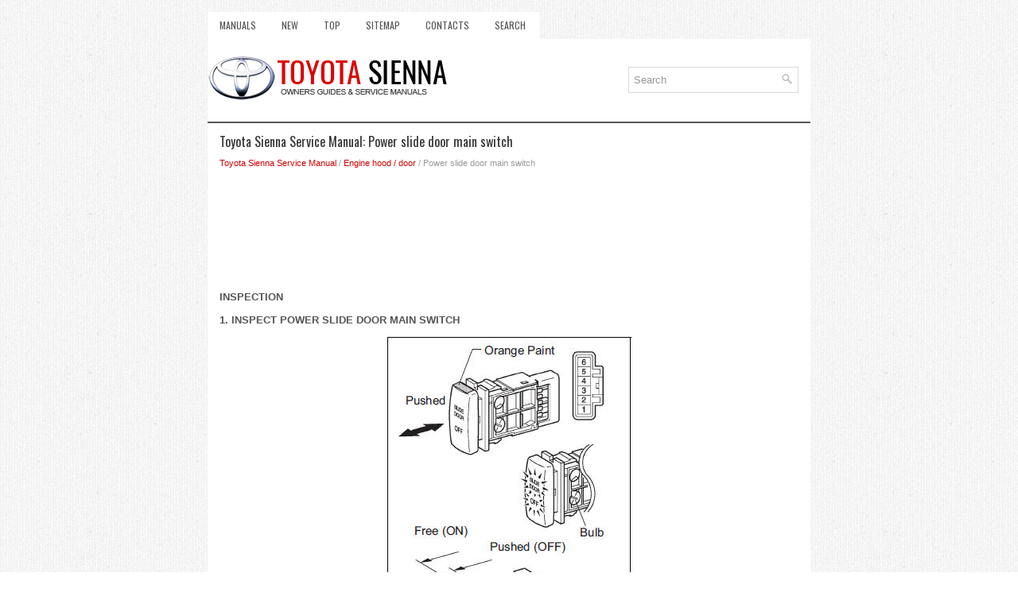

--- FILE ---
content_type: text/html
request_url: https://www.tsienna.net/power_slide_door_main_switch-2733.html
body_size: 3199
content:
<!DOCTYPE html>
<html xmlns="http://www.w3.org/1999/xhtml" lang="en-US">

<head profile="http://gmpg.org/xfn/11">
<meta name="viewport" content="width=device-width, initial-scale=1.0">
<meta http-equiv="Content-Type" content="text/html; charset=utf-8">
<title>Toyota Sienna Service Manual: Power slide door main switch - Engine hood / door</title>
<link rel="stylesheet" href="style.css" type="text/css" media="screen, projection">
<link rel="shortcut icon" href="favicon.ico" type="image/x-icon">
<link href="media-queries.css" rel="stylesheet" type="text/css">
<!-- html5.js for IE less than 9 --><!--[if lt IE 9]>
<script src="http://html5shim.googlecode.com/svn/trunk/html5.js"></script>
<![endif]-->
<!-- css3-mediaqueries.js for IE less than 9 --><!--[if lt IE 9]>
<script src="http://css3-mediaqueries-js.googlecode.com/svn/trunk/css3-mediaqueries.js"></script>
<![endif]-->
</head>

<body>

<div class="tsien_soul">
	<div class="tsien_meup">
		<ul>
			<li><a href="/">Manuals</a></li>
			<li><a href="/new.html">New</a></li>
			<li><a href="/top.html">Top</a></li>
			<li><a href="/sitemap.html">Sitemap</a></li>
			<li><a href="/contacts.html">Contacts</a></li>
			<li><a href="/search.php">Search</a></li>
		</ul>
	</div>
	<div class="tsien_tolo">
		<a href="/">
		<img src="images/logo.png" alt="Toyota RAV4 manuals" title="Toyota RAV4 manuals"></a>
		<div class="tsien_sertop">
			<div id="search">
		<form method="get" id="searchform" action="/search.php">
		<input value="Search" name="q" id="s" onblur="if (this.value == '')  {this.value = 'Search';}" onfocus="if (this.value == 'Search') {this.value = '';}" type="text">
		<input type="hidden" name="cx" value="1412b6567ec2eb35c" />
    	<input type="hidden" name="cof" value="FORID:11" />
    	<input type="hidden" name="ie" value="UTF-8" />
    	<input src="/images/search.png" style="border:0pt none; vertical-align: top; float:right" type="image">
		</form>
			</div>
		</div>
	</div>
	<!-- #header -->
	<div class="tsien_matex">
		<h1>Toyota Sienna Service Manual: Power slide door main switch</h1>
		<div class="tsien_conw">
			<div style="font-size:11px; text-decoration:none; margin-top:5px;"><a href="toyota_sienna_service_manual-424.html">Toyota Sienna Service Manual</a> / <a href="engine_hood_door-2660.html">Engine hood / door</a> /  Power slide door main switch</div></div>
		<p><script async src="https://pagead2.googlesyndication.com/pagead/js/adsbygoogle.js"></script>
<!-- tsienna.net top 120 adaptive -->
<ins class="adsbygoogle"
     style="display:block; height: 120px;"
     data-ad-client="ca-pub-8114057553037766"
     data-ad-slot="8101594738"></ins>
<script>
     (adsbygoogle = window.adsbygoogle || []).push({});
</script></p>
		<p><p><strong>INSPECTION</strong></p>
<p><strong>1. INSPECT POWER SLIDE DOOR MAIN SWITCH</strong></p>
<p align="center">
<img border="0" src="images/books/424/89/index551.jpg" alt="INSPECT POWER SLIDE DOOR MAIN SWITCH"></p>
<ol type="a">
	<li>Inspect the resistance of the switch.</li>
</ol>
<p><strong>Resistance</strong></p>
<p align="center"><img border="0" src="images/books/424/89/index552.jpg" alt="Resistance"></p>
<p>If the result is not as specified, replace the switch.</p>
<ol type="a" start="2">
	<li>Apply battery voltage and check the illuminates.</li>
</ol>
<p><strong>Standard</strong></p>
<p align="center"><img border="0" src="images/books/424/89/index553.jpg" alt="Standard"></p>
<p><strong>HINT</strong>:
Whether the switch illuminates or not will not affect
the function of the LH side.</p>
<p>
If the result is not as specified, replace the bulb.</p><ul></ul></table></ul><div style="clear:both"></div><div align="center"><script async src="https://pagead2.googlesyndication.com/pagead/js/adsbygoogle.js"></script>
<!-- tsienna.net bot adaptive -->
<ins class="adsbygoogle"
     style="display:block"
     data-ad-client="ca-pub-8114057553037766"
     data-ad-slot="2055061139"
     data-ad-format="auto"
     data-full-width-responsive="true"></ins>
<script>
     (adsbygoogle = window.adsbygoogle || []).push({});
</script></div>
<div style="width: calc(50% - 4px); margin:2px; float:left">
<h5 style="margin:5px 0"><a href="slide_door_lock_release_motor-2732.html" style="text-decoration:none"><img src="images/previus.gif" alt="" border="0" style="float:left; margin-right:3px;"><span>Slide door lock release motor</span></a></h5>
   Inspection
1. INSPECT SLIDE DOOR LOCK RELEASE MOTOR ASSEMBLY LH



	Apply battery voltage and inspect operation of the
	motor.

OK


If the result is not as specified, replace the motor
as ...
   </p></div>
<div style="width: calc(50% - 4px); margin:2px; float:left">
<h5 style="margin:5px 0"><a href="power_slide_door_control_switch-2734.html" style="text-decoration:none"><img src="images/next.gif" alt="" border="0" style="float:right; margin-left:3px;"><span>Power slide door control switch</span></a></h5>
   INSPECTION
1. INSPECT POWER SLIDE DOOR CONTROL SWITCH



	Inspect the resistance of the switch for LH / RH.

Resistance

If the result is not as specified, replace the switch.

	Apply batte ...
   </p></div>
<div style="clear:both"></div><div style="margin-top:0px;">
   <h5 style="margin:5px 0">Other materials:</h5><p><a href="evaporator_temperature_sensor-1518.html"><span>Evaporator temperature sensor</span></a><br>
   ON-VEHICLE INSPECTION
1. INSPECT A/C EVAPORATOR TEMPERATURE SENSOR


(a) Remove the A/C evaporator temperature sensor (A/
C thermistor).

(b) Disconnect the connector from the A/C evaporator
temperature sensor (A/C thermistor).

(c) Measure the resistance according to the value(s) in
the  ...
   </p><p><a href="diagnostic_trouble_code_chart-1100.html"><span>Diagnostic trouble code chart</span></a><br>
   HINT:
If a trouble code is displayed during the DTC check, inspect
the circuit listed for that code. For details of each code, refer
to the relevant page listed under respective &quot;DTC No.&quot; in the
DTC chart.
TIRE PRESSURE WARNING SYSTEM:



 ...
   </p><p><a href="radio_and_navigation_assembly_communication_error-2134.html"><span>Radio and Navigation Assembly Communication Error</span></a><br>
   INSPECTION PROCEDURE
1 IDENTIFY THE COMPONENT SHOWN BY THE SUB-CODE



	Enter the diagnostic mode.
	&nbsp;Press the &quot;LAN Mon&quot; switch to change to &quot;LAN Monitor&quot;
	mode.
	&nbsp;Identify the component shown by the sub-code.

HINT:

	&nbsp;&quot;110 (multi-display)&quot; i ...
   </p></div>
<script>
// <!--
document.write('<iframe src="counter.php?id=2733" width=0 height=0 marginwidth=0 marginheight=0 scrolling=no frameborder=0></iframe>');
// -->

</script>
</p>
	</div>
	<!-- #main -->
	<div class="tsien_lado">
		<div align="center">
			© 2011-2026 Copyright www.tsienna.net
			<div style="margin-top:10px;">
				<!--LiveInternet counter--><script type="text/javascript"><!--
document.write("<a href='http://www.liveinternet.ru/click' "+
"target=_blank><img src='//counter.yadro.ru/hit?t24.2;r"+
escape(document.referrer)+((typeof(screen)=="undefined")?"":
";s"+screen.width+"*"+screen.height+"*"+(screen.colorDepth?
screen.colorDepth:screen.pixelDepth))+";u"+escape(document.URL)+
";h"+escape(document.title.substring(0,80))+";"+Math.random()+
"' alt='' title='LiveInternet: �������� ����� ���������� ��"+
" ��������' "+
"border='0' width='88' height='15'><\/a>")
//--></script><!--/LiveInternet-->
&nbsp;
<!--LiveInternet counter--><img id="licnt5525" width="0" height="0" style="border:0"
title=""
src="[data-uri]"
alt=""/><script>(function(d,s){d.getElementById("licnt5525").src=
"https://counter.yadro.ru/hit;encarall?t20.1;r"+escape(d.referrer)+
((typeof(s)=="undefined")?"":";s"+s.width+"*"+s.height+"*"+
(s.colorDepth?s.colorDepth:s.pixelDepth))+";u"+escape(d.URL)+
";h"+escape(d.title.substring(0,150))+";"+Math.random()})
(document,screen)</script><!--/LiveInternet--></div>
		</div>
	</div>
</div>

</body>

</html>


--- FILE ---
content_type: text/html; charset=utf-8
request_url: https://www.google.com/recaptcha/api2/aframe
body_size: 267
content:
<!DOCTYPE HTML><html><head><meta http-equiv="content-type" content="text/html; charset=UTF-8"></head><body><script nonce="12SwkiTYrkDVxpNtmKmUzw">/** Anti-fraud and anti-abuse applications only. See google.com/recaptcha */ try{var clients={'sodar':'https://pagead2.googlesyndication.com/pagead/sodar?'};window.addEventListener("message",function(a){try{if(a.source===window.parent){var b=JSON.parse(a.data);var c=clients[b['id']];if(c){var d=document.createElement('img');d.src=c+b['params']+'&rc='+(localStorage.getItem("rc::a")?sessionStorage.getItem("rc::b"):"");window.document.body.appendChild(d);sessionStorage.setItem("rc::e",parseInt(sessionStorage.getItem("rc::e")||0)+1);localStorage.setItem("rc::h",'1769395319440');}}}catch(b){}});window.parent.postMessage("_grecaptcha_ready", "*");}catch(b){}</script></body></html>